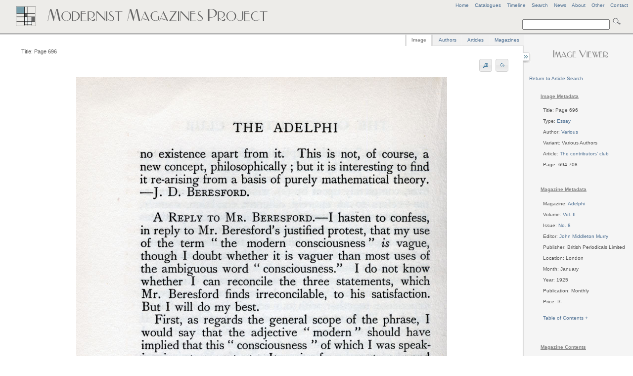

--- FILE ---
content_type: text/html
request_url: http://www.modernistmagazines.com/image_viewer.php?gallery=Adelphi&id=3003&article_id=597&pos=3
body_size: 4854
content:



<!DOCTYPE html PUBLIC "-//W3C//DTD XHTML 1.0 Transitional//EN">
 <!--   "http://www.w3.org/TR/xhtml1/DTD/xhtml1-transitional.dtd">-->
<html xmlns="http://www.w3.org/1999/xhtml" lang="en" xml:lang="en">
<head>
    <title>Modernist Magazines Project - Image Viewer</title>
    <meta http-equiv="Content-Type" content="text/html; charset=utf-8" />
    
     <link href="assets/style.css" rel="stylesheet" type="text/css" media="screen" />
     <link href="assets/emma.css" rel="stylesheet" type="text/css" media="screen" />
     <link href="assets/image_gallery.css" rel="stylesheet" type="text/css" media="screen" />
  <!--   <link href="assets/ui.all.css" rel="stylesheet" type="text/css" media="screen" /> -->
      <link href="assets/ui.tabs.css" rel="stylesheet" type="text/css" media="screen" />
     
     <script type="text/javascript" src="assets/jquery-1.3.2.min.js"></script>
     <script type="text/javascript" src="assets/jquery-ui-1.7.2.custom.min.js"></script>
     <script type="text/javascript" src="assets/jquery.anchor.js"></script>
      <script type="text/javascript" src="assets/jquery.rotate.1-1.js"></script>
      <script type="text/javascript" src="assets/jquery.listnav-2.0.js"></script>
     <script type="text/javascript" src="assets/krell.js"></script>
    
</head>
<body>
  <!--[if IE]><div id="IEroot"><![endif]-->

<div id="outer_wrapper">

    <div id="header">
    
    <div id="header_menu">
    <a title="Modernist Magazines Project Home" href="index.php">Home</a>&nbsp;&nbsp;&nbsp;&nbsp;<a href="catalogues_viewer.php" title="View all Project Catalogues" id="catalogues_menu">Catalogues</a>&nbsp;&nbsp;&nbsp;&nbsp;<!--<a title="View all Articles" id="articles_menu">Articles</a>&nbsp;&nbsp;&nbsp;&nbsp;<a title="View all Authors" id="authors_menu">Authors</a>&nbsp;&nbsp;&nbsp;&nbsp;<a title="View all Image Types" id="types_menu">Types</a>&nbsp;&nbsp;&nbsp;&nbsp;<a title="View all Magazines" href="magazine_viewer.php" id="magazines_menu">Magazines</a>&nbsp;&nbsp;&nbsp;&nbsp;--><a href="timeline.php" title="View a Timeline of the Project's Magazines">Timeline</a><!--&nbsp;&nbsp;&nbsp;&nbsp;<a href="site_index.php" title="View Site Index" id="index_menu">Index</a>-->&nbsp;&nbsp;&nbsp;&nbsp;<a href="search.php" title="Advanced Search" id="search_menu">Search</a>&nbsp;&nbsp;&nbsp;&nbsp;<a href="news.php" title="View latest project news">News</a>&nbsp;&nbsp;&nbsp;&nbsp;<a href="about.php" title="View background information on the project">About</a>&nbsp;&nbsp;&nbsp;&nbsp;<a href="other.php" title="Anything else" id="other_menu">Other</a>&nbsp;&nbsp;&nbsp;&nbsp;<!--<a href="help.php" title="FAQs and Site Help" id="help_menu">Help</a>&nbsp;&nbsp;&nbsp;&nbsp;--><a href="contact.php" title="Contact Us" id="contact_menu">Contact</a>
    </div>
    <!-- end of header menu -->
    
    <br />
            <div id="search">   
            
            <form action="search_results.php?curPage=0"  accept-charset="UTF-8" method="post" id="search-form">
<input type="text" name="basic_query" title="Enter a search term" value="" class="form-text"/>
<input type="submit" title="Click to search site" class="form-submit" />
</form>
            
 <!--  <form action=""  accept-charset="UTF-8" method="post" id="search-form">
<input type="text" name="search" title="Enter the terms you wish to search for." value="Search" class="form-text"/>
<input type="submit" title="Click to search site" class="form-submit" />
</form>-->
</div>
    <!-- end of search -->
    
<!--   <span class="header_logo"><img src="assets/images/mod_h1_lines_grey2.png"></span>-->
   
   <span class="header_logo"><img src="assets/images/mod_mags_mondrian2.png"></span>
   
   </div>
   <!-- end of header -->
   


    <div id="inner_wrapper">   
      
      
      


 

 

 

 

 

 

 

 

 

  

  
      



  
 <div id="right-sidebar">
 <div id="sidebar_content">
  <center><h3><img src="assets/images/image_viewer.png"></h3></center>

<!--     <p>
        <ul>
   <li>Total Images: 84</li>
      </ul>
      </p> -->
      
       <div id="imagereturn_links">
    		<a href="magazine_viewer.php?gallery=Adelphi&article_id=597">Return to Article Search</a>						
						</div>
      
 
  
 <table>  
 <tr>
 <td>
  <ul>

  <h5>Image Metadata</h5><li>Title: Page 696</li>
<br /><li>Type: <a title="View all images for this type in Adelphi" href="magazine_viewer.php?gallery=Adelphi&amp;type_id=19">Essay</a></li><br /><li>Author: <a title="View all images for this author in Adelphi" href="magazine_viewer.php?gallery=Adelphi&amp;author_id=23">Various</a></li><br /><li>Variant: Various Authors</li><br /><li>Article: <a title="View all images for this article in Adelphi" href="magazine_viewer.php?gallery=Adelphi&amp;article_id=597">The contributors' club</a></li><br /><li>Page: 694-708</li><br />
      
      <br /><h5>Magazine Metadata</h5>
      <li>Magazine: <a title="View all images for Adelphi" href="magazine_viewer.php?gallery=Adelphi">Adelphi</a></li><br /><li>Volume: <a title="View all images for this volume" href="magazine_viewer.php?gallery=Adelphi&volume=Vol. II">Vol. II</a></li><br /><li>Issue: <a title="View all images for this issue" href="magazine_viewer.php?gallery_id=281">No. 8</a></li>
              
<br /><li editor="John Middleton Murry" id="editor_bubble" editor_id="25">Editor: <a>John Middleton Murry</a></li>     
     <br /><li>Publisher: British Periodicals Limited</li>     
              <br /><li>Location: London</li> 
              <br /><li>Month: January</li>     
        <br /><li>Year: 1925</li>     
             <br /><li>Publication: Monthly</li>     
                  <br /><li>Price: I/-</li>     
                            
                                 
                          <br /><br /><li><a id="toc_loader">Table of Contents + </a></li><div id="sidebar_toc"><br />
 <ul>
       <li><a href="magazine_viewer.php?gallery=Adelphi&amp;article_id=600" title="Click to view images for Books to Read">Books to Read</a></li>
           <li><a href="magazine_viewer.php?gallery=Adelphi&amp;article_id=599" title="Click to view images for Multum in Parvo">Multum in Parvo</a></li>
           <li><a href="magazine_viewer.php?gallery=Adelphi&amp;article_id=11" title="Click to view images for None">None</a></li>
           <li><a href="magazine_viewer.php?gallery=Adelphi&amp;article_id=590" title="Click to view images for Poetry, Philosophy, and Religion">Poetry, Philosophy, and Religion</a></li>
           <li><a href="magazine_viewer.php?gallery=Adelphi&amp;article_id=598" title="Click to view images for Politics and Aesthetics">Politics and Aesthetics</a></li>
           <li><a href="magazine_viewer.php?gallery=Adelphi&amp;article_id=591" title="Click to view images for The After-Meeting">The After-Meeting</a></li>
           <li><a href="magazine_viewer.php?gallery=Adelphi&amp;article_id=597" title="Click to view images for The contributors' club">The contributors' club</a></li>
           <li><a href="magazine_viewer.php?gallery=Adelphi&amp;article_id=592" title="Click to view images for The divorce between theory and practice">The divorce between theory and practice</a></li>
           <li><a href="magazine_viewer.php?gallery=Adelphi&amp;article_id=594" title="Click to view images for The Dream">The Dream</a></li>
           <li><a href="magazine_viewer.php?gallery=Adelphi&amp;article_id=596" title="Click to view images for The epilogue to "Clarel"">The epilogue to "Clarel"</a></li>
           <li><a href="magazine_viewer.php?gallery=Adelphi&amp;article_id=595" title="Click to view images for The hopi snake dance">The hopi snake dance</a></li>
           <li><a href="magazine_viewer.php?gallery=Adelphi&amp;article_id=593" title="Click to view images for The Master: Poem">The Master: Poem</a></li>
    </ul>
</div><br />      
      
      <!-- volume and issue lists -->
           
      <p>&nbsp;</p><h5>Magazine Contents</h5><li><a id="volume_loader">Volumes + </a></li><div id="sidebar_volumes"><br /><table>
<ul>    
    <li><a title="View all images for this volume" href="magazine_viewer.php?gallery=Adelphi&amp;volume=Vol. II">Vol. II</a></li>    </ul></table></div><br /><li><a id="issue_loader">Issues + </a></li><div id="sidebar_issues"><br /><table>
<ul>
    
    <li>Vol. II&nbsp;<a title="View all images for this issue" href="magazine_viewer.php?gallery_id=281">No. 8</a></li></ul>
</table></div>      	<!-- end of volume and issue lists -->
      
       <p>&nbsp;</p><h5>Related Material</h5><li><a id="pdf_loader">PDFs + </a></li><div id="sidebar_pdfs"><br />
<table><ul>     <!--  <li>Vol. II</h5></li> -->
   <li><a title="Click to download Adelphi, Vol. II No. 8 PDF file" href="/media/pdf/281.pdf">Vol. II No. 8</a></li>    </ul></table></div><p>&nbsp;</p>      
      </ul>
      </td>
</tr>
</table>
        
   
   </div>
   <!-- sidebar content -->
        </div>
        <!-- end of right sidebar -->    
        
    
       
        
        <div id="content">
        
                <div id="sidebar_tray"></div>
        
        <div id="sidebar_switch" class="switch_close"></div>
        <div id="sidebar_switch" class="switch_open"></div>                     
        <div id="tabs">
	<ul class="tabs_list">
		<li style="margin-left: -2px; border-left: 3px solid #dedede;"><a title="View Page Image" href="#tabs-1">Image</a></li>
		<li><a title="View all authors for the current Magazine" href="#tabs-2">Authors</a></li>
		<li><a title="View all articles for the Magazine" href="#tabs-3">Articles</a></li>
		<li style="margin-right:-2px;"><a title="View all Magazines" href="#tabs-4">Magazines</a></li>
	</ul>
	

    <div id="tabs-1">
   
    <div id="full_tools">
<li id="image_title">Title: Page 696</li>
<!--<li id="image_options"><a id="rotate_left">Rotate</a><a id="rotate_right">Rotate</a></li>-->
<li id="image_options"><a id="zoom_in" title="Zoom In"><img src="assets/images/zoom_in.png" /></a><a id="zoom_out" title="Zoom Out"><img src="assets/images/zoom_out.png" /></a>&nbsp;<span id="rotate_buttons"><a id="rotate_left" title="Rotate image"><img src="assets/images/rotate.png" /></a><a id="rotate_right" title="Rotate image"><img src="assets/images/rotate.png" /></a></span></li>
<center><span id="zoom_notice">Zoom view: Select image and drag to move </span></center>
</div>

<center>
<div id="image_zoomer" class="zoom_off">
	
<div id="image_full" class="normal_zoom">



	<!--[if IE]><div id="IEimage"><![endif]-->
    <table>
    
    <td>
    <tr><a title="Page 696">
    <img src="images/3003.jpg" alt="Page 696"/>
    </a></tr>
     </td>
     </table>
     <!--[if IE]></div><![endif]-->
     
    </div>
   
        </div>
        </center>
         
<center>
        <div id="pager">
            <table>
			    <tr>
				    <td>
						Current Magazine Article Pager						</td>
				    </tr>
				    
				    
				    <tr>
				    <td>
				    
				    
				    
				    
				        <a href="/image_viewer.php?gallery=Adelphi&id=3001&article_id=597&pos=1">First</a>&nbsp;&nbsp;<a href="/image_viewer.php?gallery=Adelphi&id=3002&article_id=597&pos=2">&lt;Prev</a>&nbsp;&nbsp;<a href="/image_viewer.php?gallery=Adelphi&id=3004&article_id=597&pos=4">Next &gt;</a>&nbsp;<a href="/image_viewer.php?gallery=Adelphi&id=3015&article_id=597&pos=15">Last</a> 
 				    
 
 
				    </td>
                    
       </tr>
            </table>
                       
    </div>
    </center>       </div>
       
       <div id="tabs-2">
       <table>
       <tr>
       <td valign="top">
        <div id="author_left" class="tab_left_div">
        <h4>Current Magazine: Adelphi</h4>                <div id="author_expander">
 <ul>
       <li><a href="#authorAnchor" class="anchorLink" gallery="Adelphi" author_id="1746" title="Click to view further information for Aldis, James A.">Aldis, James A.</a></li>
           <li><a href="#authorAnchor" class="anchorLink" gallery="Adelphi" author_id="1748" title="Click to view further information for Arden, Mary">Arden, Mary</a></li>
           <li><a href="#authorAnchor" class="anchorLink" gallery="Adelphi" author_id="13" title="Click to view further information for Author Unknown">Author Unknown</a></li>
           <li><a href="#authorAnchor" class="anchorLink" gallery="Adelphi" author_id="1745" title="Click to view further information for Dataller, Roger">Dataller, Roger</a></li>
           <li><a href="#authorAnchor" class="anchorLink" gallery="Adelphi" author_id="1747" title="Click to view further information for Gibson, Wilfred">Gibson, Wilfred</a></li>
           <li><a href="#authorAnchor" class="anchorLink" gallery="Adelphi" author_id="22" title="Click to view further information for Lawrence, D.H.">Lawrence, D.H.</a></li>
           <li><a href="#authorAnchor" class="anchorLink" gallery="Adelphi" author_id="1749" title="Click to view further information for Melville, Herman">Melville, Herman</a></li>
           <li><a href="#authorAnchor" class="anchorLink" gallery="Adelphi" author_id="969" title="Click to view further information for Murry, John Middleton">Murry, John Middleton</a></li>
           <li><a href="#authorAnchor" class="anchorLink" gallery="Adelphi" author_id="1750" title="Click to view further information for The Journeyman">The Journeyman</a></li>
           <li><a href="#authorAnchor" class="anchorLink" gallery="Adelphi" author_id="23" title="Click to view further information for Various">Various</a></li>
    </ul>
</div>        </div>
        </td>
          <td valign="top" style="padding-left:50px; padding-top:60px; ">
         <div id="author_right" class="tab_right_div">
  
       </div>
       </td>
 		</tr>
 		</table>
       </div>
       
       <div id="tabs-3">
       <table>
       <tr>
       <td valign="top">
         <div id="article_left" class="tab_left_div">
       <h4>Current Magazine: Adelphi</h4>                <div id="article_expander">
 <ul>
       <li><a href="#articleAnchor" class="anchorLink" gallery="Adelphi" article_id="600" title="Click to view further information for Books to Read">Books to Read</a></li>
           <li><a href="#articleAnchor" class="anchorLink" gallery="Adelphi" article_id="599" title="Click to view further information for Multum in Parvo">Multum in Parvo</a></li>
           <li><a href="#articleAnchor" class="anchorLink" gallery="Adelphi" article_id="11" title="Click to view further information for None">None</a></li>
           <li><a href="#articleAnchor" class="anchorLink" gallery="Adelphi" article_id="590" title="Click to view further information for Poetry, Philosophy, and Religion">Poetry, Philosophy, and Religion</a></li>
           <li><a href="#articleAnchor" class="anchorLink" gallery="Adelphi" article_id="598" title="Click to view further information for Politics and Aesthetics">Politics and Aesthetics</a></li>
           <li><a href="#articleAnchor" class="anchorLink" gallery="Adelphi" article_id="591" title="Click to view further information for The After-Meeting">The After-Meeting</a></li>
           <li><a href="#articleAnchor" class="anchorLink" gallery="Adelphi" article_id="597" title="Click to view further information for The contributors' club">The contributors' club</a></li>
           <li><a href="#articleAnchor" class="anchorLink" gallery="Adelphi" article_id="592" title="Click to view further information for The divorce between theory and practice">The divorce between theory and practice</a></li>
           <li><a href="#articleAnchor" class="anchorLink" gallery="Adelphi" article_id="594" title="Click to view further information for The Dream">The Dream</a></li>
           <li><a href="#articleAnchor" class="anchorLink" gallery="Adelphi" article_id="596" title="Click to view further information for The epilogue to "Clarel"">The epilogue to "Clarel"</a></li>
           <li><a href="#articleAnchor" class="anchorLink" gallery="Adelphi" article_id="595" title="Click to view further information for The hopi snake dance">The hopi snake dance</a></li>
           <li><a href="#articleAnchor" class="anchorLink" gallery="Adelphi" article_id="593" title="Click to view further information for The Master: Poem">The Master: Poem</a></li>
    </ul>
</div>        </div>
        </td>
          <td valign="top" style="padding-left:50px; padding-top:60px; ">
         <div id="article_right" class="tab_right_div">
  
       </div>
       	</td>
 		</tr>
 		</table>
       </div>
       
       <div id="tabs-4">

         <div id="search_magazines">
  <a name="myAnchor" id="myAnchor"></a>
 <div id="catalogue_viewer">
 <br />
  <h4>Current Magazine: Adelphi</h4>          	</div>
  	<p>&nbsp;</p>
  <div id="demoOne-nav" class="listNav">
            
        </div>

       <table>
       <tr>
       
       <td valign="top">
       <div id="searchmagazine_left" class="tab_left_div">
        

<div id="magazine_expander">
 <ul id="demoOne">
       <li><a cover_id="" href="#myAnchor" class="anchorLink" title="Click to view all current issues and volumes for Acorn">Acorn</a></li>
           <li><a cover_id="" href="#myAnchor" class="anchorLink" title="Click to view all current issues and volumes for Adelphi">Adelphi</a></li>
           <li><a cover_id="" href="#myAnchor" class="anchorLink" title="Click to view all current issues and volumes for Arson">Arson</a></li>
           <li><a cover_id="" href="#myAnchor" class="anchorLink" title="Click to view all current issues and volumes for Art and Letters">Art and Letters</a></li>
           <li><a cover_id="" href="#myAnchor" class="anchorLink" title="Click to view all current issues and volumes for Bell">Bell</a></li>
           <li><a cover_id="" href="#myAnchor" class="anchorLink" title="Click to view all current issues and volumes for Beltaine">Beltaine</a></li>
           <li><a cover_id="" href="#myAnchor" class="anchorLink" title="Click to view all current issues and volumes for Bermondsey Book">Bermondsey Book</a></li>
           <li><a cover_id="" href="#myAnchor" class="anchorLink" title="Click to view all current issues and volumes for Blast">Blast</a></li>
           <li><a cover_id="" href="#myAnchor" class="anchorLink" title="Click to view all current issues and volumes for Blue Review">Blue Review</a></li>
           <li><a cover_id="" href="#myAnchor" class="anchorLink" title="Click to view all current issues and volumes for Calendar of Modern Letters">Calendar of Modern Letters</a></li>
           <li><a cover_id="" href="#myAnchor" class="anchorLink" title="Click to view all current issues and volumes for Chameleon">Chameleon</a></li>
           <li><a cover_id="" href="#myAnchor" class="anchorLink" title="Click to view all current issues and volumes for Chapbook">Chapbook</a></li>
           <li><a cover_id="" href="#myAnchor" class="anchorLink" title="Click to view all current issues and volumes for Close Up">Close Up</a></li>
           <li><a cover_id="" href="#myAnchor" class="anchorLink" title="Click to view all current issues and volumes for Contemporary Poetry and Prose">Contemporary Poetry and Prose</a></li>
           <li><a cover_id="" href="#myAnchor" class="anchorLink" title="Click to view all current issues and volumes for Coterie">Coterie</a></li>
           <li><a cover_id="" href="#myAnchor" class="anchorLink" title="Click to view all current issues and volumes for Criterion">Criterion</a></li>
           <li><a cover_id="" href="#myAnchor" class="anchorLink" title="Click to view all current issues and volumes for Dana">Dana</a></li>
           <li><a cover_id="" href="#myAnchor" class="anchorLink" title="Click to view all current issues and volumes for Daylight">Daylight</a></li>
           <li><a cover_id="" href="#myAnchor" class="anchorLink" title="Click to view all current issues and volumes for Dial">Dial</a></li>
           <li><a cover_id="" href="#myAnchor" class="anchorLink" title="Click to view all current issues and volumes for Dome">Dome</a></li>
           <li><a cover_id="" href="#myAnchor" class="anchorLink" title="Click to view all current issues and volumes for Egoist">Egoist</a></li>
           <li><a cover_id="" href="#myAnchor" class="anchorLink" title="Click to view all current issues and volumes for Enemy">Enemy</a></li>
           <li><a cover_id="" href="#myAnchor" class="anchorLink" title="Click to view all current issues and volumes for English Review">English Review</a></li>
           <li><a cover_id="" href="#myAnchor" class="anchorLink" title="Click to view all current issues and volumes for Epilogue">Epilogue</a></li>
           <li><a cover_id="" href="#myAnchor" class="anchorLink" title="Click to view all current issues and volumes for European Quarterly">European Quarterly</a></li>
           <li><a cover_id="" href="#myAnchor" class="anchorLink" title="Click to view all current issues and volumes for Evergreen">Evergreen</a></li>
           <li><a cover_id="" href="#myAnchor" class="anchorLink" title="Click to view all current issues and volumes for Experiment">Experiment</a></li>
           <li><a cover_id="" href="#myAnchor" class="anchorLink" title="Click to view all current issues and volumes for Germ">Germ</a></li>
           <li><a cover_id="" href="#myAnchor" class="anchorLink" title="Click to view all current issues and volumes for Green Sheaf">Green Sheaf</a></li>
           <li><a cover_id="" href="#myAnchor" class="anchorLink" title="Click to view all current issues and volumes for Indian Writing">Indian Writing</a></li>
           <li><a cover_id="" href="#myAnchor" class="anchorLink" title="Click to view all current issues and volumes for Kingdom Come">Kingdom Come</a></li>
           <li><a cover_id="" href="#myAnchor" class="anchorLink" title="Click to view all current issues and volumes for Klaxon">Klaxon</a></li>
           <li><a cover_id="" href="#myAnchor" class="anchorLink" title="Click to view all current issues and volumes for Left Review">Left Review</a></li>
           <li><a cover_id="" href="#myAnchor" class="anchorLink" title="Click to view all current issues and volumes for Life and Letters">Life and Letters</a></li>
           <li><a cover_id="" href="#myAnchor" class="anchorLink" title="Click to view all current issues and volumes for London Mercury">London Mercury</a></li>
           <li><a cover_id="" href="#myAnchor" class="anchorLink" title="Click to view all current issues and volumes for London Mercury and Bookman">London Mercury and Bookman</a></li>
           <li><a cover_id="" href="#myAnchor" class="anchorLink" title="Click to view all current issues and volumes for Million New Left Writing">Million New Left Writing</a></li>
           <li><a cover_id="" href="#myAnchor" class="anchorLink" title="Click to view all current issues and volumes for Modern Scot">Modern Scot</a></li>
           <li><a cover_id="" href="#myAnchor" class="anchorLink" title="Click to view all current issues and volumes for New Age">New Age</a></li>
           <li><a cover_id="" href="#myAnchor" class="anchorLink" title="Click to view all current issues and volumes for New Cow">New Cow</a></li>
           <li><a cover_id="" href="#myAnchor" class="anchorLink" title="Click to view all current issues and volumes for New English Weekly">New English Weekly</a></li>
           <li><a cover_id="" href="#myAnchor" class="anchorLink" title="Click to view all current issues and volumes for New Numbers">New Numbers</a></li>
           <li><a cover_id="" href="#myAnchor" class="anchorLink" title="Click to view all current issues and volumes for New Verse">New Verse</a></li>
           <li><a cover_id="" href="#myAnchor" class="anchorLink" title="Click to view all current issues and volumes for New Writing">New Writing</a></li>
           <li><a cover_id="" href="#myAnchor" class="anchorLink" title="Click to view all current issues and volumes for Northern Review">Northern Review</a></li>
           <li><a cover_id="" href="#myAnchor" class="anchorLink" title="Click to view all current issues and volumes for Open Window">Open Window</a></li>
           <li><a cover_id="" href="#myAnchor" class="anchorLink" title="Click to view all current issues and volumes for Others">Others</a></li>
           <li><a cover_id="" href="#myAnchor" class="anchorLink" title="Click to view all current issues and volumes for Owl">Owl</a></li>
           <li><a cover_id="" href="#myAnchor" class="anchorLink" title="Click to view all current issues and volumes for Oxford and Cambridge Magazine">Oxford and Cambridge Magazine</a></li>
           <li><a cover_id="" href="#myAnchor" class="anchorLink" title="Click to view all current issues and volumes for Pageant">Pageant</a></li>
           <li><a cover_id="" href="#myAnchor" class="anchorLink" title="Click to view all current issues and volumes for Poetry">Poetry</a></li>
           <li><a cover_id="" href="#myAnchor" class="anchorLink" title="Click to view all current issues and volumes for Poetry and Drama">Poetry and Drama</a></li>
           <li><a cover_id="" href="#myAnchor" class="anchorLink" title="Click to view all current issues and volumes for Poetry Review">Poetry Review</a></li>
           <li><a cover_id="" href="#myAnchor" class="anchorLink" title="Click to view all current issues and volumes for Poetry Scotland">Poetry Scotland</a></li>
           <li><a cover_id="" href="#myAnchor" class="anchorLink" title="Click to view all current issues and volumes for Samhain">Samhain</a></li>
           <li><a cover_id="" href="#myAnchor" class="anchorLink" title="Click to view all current issues and volumes for Savoy">Savoy</a></li>
           <li><a cover_id="" href="#myAnchor" class="anchorLink" title="Click to view all current issues and volumes for Scottish Chapbook">Scottish Chapbook</a></li>
           <li><a cover_id="" href="#myAnchor" class="anchorLink" title="Click to view all current issues and volumes for Scrutiny">Scrutiny</a></li>
           <li><a cover_id="" href="#myAnchor" class="anchorLink" title="Click to view all current issues and volumes for Seed">Seed</a></li>
           <li><a cover_id="" href="#myAnchor" class="anchorLink" title="Click to view all current issues and volumes for Signature">Signature</a></li>
           <li><a cover_id="" href="#myAnchor" class="anchorLink" title="Click to view all current issues and volumes for Studio">Studio</a></li>
           <li><a cover_id="" href="#myAnchor" class="anchorLink" title="Click to view all current issues and volumes for Twentieth Century Verse">Twentieth Century Verse</a></li>
           <li><a cover_id="" href="#myAnchor" class="anchorLink" title="Click to view all current issues and volumes for Tyro">Tyro</a></li>
           <li><a cover_id="" href="#myAnchor" class="anchorLink" title="Click to view all current issues and volumes for Village Magazine">Village Magazine</a></li>
           <li><a cover_id="" href="#myAnchor" class="anchorLink" title="Click to view all current issues and volumes for Voices">Voices</a></li>
           <li><a cover_id="" href="#myAnchor" class="anchorLink" title="Click to view all current issues and volumes for Wales">Wales</a></li>
           <li><a cover_id="" href="#myAnchor" class="anchorLink" title="Click to view all current issues and volumes for Welsh Review">Welsh Review</a></li>
           <li><a cover_id="" href="#myAnchor" class="anchorLink" title="Click to view all current issues and volumes for Wheels - 1920">Wheels - 1920</a></li>
           <li><a cover_id="" href="#myAnchor" class="anchorLink" title="Click to view all current issues and volumes for Yellow Book">Yellow Book</a></li>
    </ul>
</div>        </div>
        </td>
        
        <td valign="top" style="padding-left:100px; padding-top:60px; ">
       <div id="magazine_right" class="tab_right_div">
       
       </div>
 		</td>
 		
 		</tr>
 		</table>
 		</div>
       
        </div> 
        
        
        
        </div>
        <!-- end of main content -->
        
     
        
    </div>
    <!-- end of inner wrapper -->
    
    

      <div id="footer-push"></div>
</div>

<div id="footer">
    
</div>
<!-- end of footer -->

 <div id="copyright">
    <p>Design by <a href="mailto:ancientlives@ctsdh.luc.edu">ancientlives</a><br />
    &copy;
    
    2006-2025    </p>
    
    </div>
    <!-- end of copyright -->
    
    <center>
    <div id="footer_notice">
        <a href="other.php" title="Project's Copyright Notice">Copyright Notice</a><br /><br />
   <!-- <img src="assets/images/aqua_wave.png"/>-->
    </div>
    </center>
    
    <div id="footer_banners">
    <a href="http://www.ahrc.ac.uk" title="Arts and Humanities Research Council">Funded by the AHRC</a>
   <!-- <a href="http://www.ahrc.ac.uk" title="Funded by the AHRC"><img src="assets/images/ahrc_logo.gif"/></a>-->
    </div>

 
<!-- start of bubble -->
<div id="bubble_outer">
<div id="bubble_contents" class="draggable ui-widget-content">
   
<div id="popup_note" class="scroll-pane">
    <div id="close_bubble" class="close"><a>Close</a></div>
    <div id="ajax_note"></div>
</div>
   
</div>    
</div>
<!-- end of bubble -->
 <!--[if IE]></div><![endif]-->
</body>
</html>